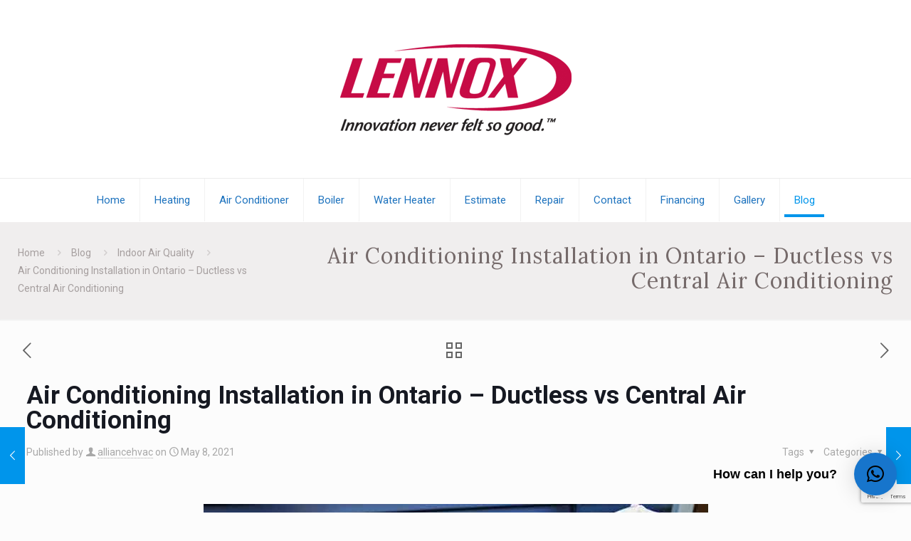

--- FILE ---
content_type: text/html; charset=utf-8
request_url: https://www.google.com/recaptcha/api2/anchor?ar=1&k=6LfJ0vYUAAAAACXfufivxPmSMMfTPzmVTK5_9r7L&co=aHR0cHM6Ly9hbGxpYW5jZWh2YWMuY2E6NDQz&hl=en&v=N67nZn4AqZkNcbeMu4prBgzg&size=invisible&anchor-ms=20000&execute-ms=30000&cb=qh4r145aa31z
body_size: 48616
content:
<!DOCTYPE HTML><html dir="ltr" lang="en"><head><meta http-equiv="Content-Type" content="text/html; charset=UTF-8">
<meta http-equiv="X-UA-Compatible" content="IE=edge">
<title>reCAPTCHA</title>
<style type="text/css">
/* cyrillic-ext */
@font-face {
  font-family: 'Roboto';
  font-style: normal;
  font-weight: 400;
  font-stretch: 100%;
  src: url(//fonts.gstatic.com/s/roboto/v48/KFO7CnqEu92Fr1ME7kSn66aGLdTylUAMa3GUBHMdazTgWw.woff2) format('woff2');
  unicode-range: U+0460-052F, U+1C80-1C8A, U+20B4, U+2DE0-2DFF, U+A640-A69F, U+FE2E-FE2F;
}
/* cyrillic */
@font-face {
  font-family: 'Roboto';
  font-style: normal;
  font-weight: 400;
  font-stretch: 100%;
  src: url(//fonts.gstatic.com/s/roboto/v48/KFO7CnqEu92Fr1ME7kSn66aGLdTylUAMa3iUBHMdazTgWw.woff2) format('woff2');
  unicode-range: U+0301, U+0400-045F, U+0490-0491, U+04B0-04B1, U+2116;
}
/* greek-ext */
@font-face {
  font-family: 'Roboto';
  font-style: normal;
  font-weight: 400;
  font-stretch: 100%;
  src: url(//fonts.gstatic.com/s/roboto/v48/KFO7CnqEu92Fr1ME7kSn66aGLdTylUAMa3CUBHMdazTgWw.woff2) format('woff2');
  unicode-range: U+1F00-1FFF;
}
/* greek */
@font-face {
  font-family: 'Roboto';
  font-style: normal;
  font-weight: 400;
  font-stretch: 100%;
  src: url(//fonts.gstatic.com/s/roboto/v48/KFO7CnqEu92Fr1ME7kSn66aGLdTylUAMa3-UBHMdazTgWw.woff2) format('woff2');
  unicode-range: U+0370-0377, U+037A-037F, U+0384-038A, U+038C, U+038E-03A1, U+03A3-03FF;
}
/* math */
@font-face {
  font-family: 'Roboto';
  font-style: normal;
  font-weight: 400;
  font-stretch: 100%;
  src: url(//fonts.gstatic.com/s/roboto/v48/KFO7CnqEu92Fr1ME7kSn66aGLdTylUAMawCUBHMdazTgWw.woff2) format('woff2');
  unicode-range: U+0302-0303, U+0305, U+0307-0308, U+0310, U+0312, U+0315, U+031A, U+0326-0327, U+032C, U+032F-0330, U+0332-0333, U+0338, U+033A, U+0346, U+034D, U+0391-03A1, U+03A3-03A9, U+03B1-03C9, U+03D1, U+03D5-03D6, U+03F0-03F1, U+03F4-03F5, U+2016-2017, U+2034-2038, U+203C, U+2040, U+2043, U+2047, U+2050, U+2057, U+205F, U+2070-2071, U+2074-208E, U+2090-209C, U+20D0-20DC, U+20E1, U+20E5-20EF, U+2100-2112, U+2114-2115, U+2117-2121, U+2123-214F, U+2190, U+2192, U+2194-21AE, U+21B0-21E5, U+21F1-21F2, U+21F4-2211, U+2213-2214, U+2216-22FF, U+2308-230B, U+2310, U+2319, U+231C-2321, U+2336-237A, U+237C, U+2395, U+239B-23B7, U+23D0, U+23DC-23E1, U+2474-2475, U+25AF, U+25B3, U+25B7, U+25BD, U+25C1, U+25CA, U+25CC, U+25FB, U+266D-266F, U+27C0-27FF, U+2900-2AFF, U+2B0E-2B11, U+2B30-2B4C, U+2BFE, U+3030, U+FF5B, U+FF5D, U+1D400-1D7FF, U+1EE00-1EEFF;
}
/* symbols */
@font-face {
  font-family: 'Roboto';
  font-style: normal;
  font-weight: 400;
  font-stretch: 100%;
  src: url(//fonts.gstatic.com/s/roboto/v48/KFO7CnqEu92Fr1ME7kSn66aGLdTylUAMaxKUBHMdazTgWw.woff2) format('woff2');
  unicode-range: U+0001-000C, U+000E-001F, U+007F-009F, U+20DD-20E0, U+20E2-20E4, U+2150-218F, U+2190, U+2192, U+2194-2199, U+21AF, U+21E6-21F0, U+21F3, U+2218-2219, U+2299, U+22C4-22C6, U+2300-243F, U+2440-244A, U+2460-24FF, U+25A0-27BF, U+2800-28FF, U+2921-2922, U+2981, U+29BF, U+29EB, U+2B00-2BFF, U+4DC0-4DFF, U+FFF9-FFFB, U+10140-1018E, U+10190-1019C, U+101A0, U+101D0-101FD, U+102E0-102FB, U+10E60-10E7E, U+1D2C0-1D2D3, U+1D2E0-1D37F, U+1F000-1F0FF, U+1F100-1F1AD, U+1F1E6-1F1FF, U+1F30D-1F30F, U+1F315, U+1F31C, U+1F31E, U+1F320-1F32C, U+1F336, U+1F378, U+1F37D, U+1F382, U+1F393-1F39F, U+1F3A7-1F3A8, U+1F3AC-1F3AF, U+1F3C2, U+1F3C4-1F3C6, U+1F3CA-1F3CE, U+1F3D4-1F3E0, U+1F3ED, U+1F3F1-1F3F3, U+1F3F5-1F3F7, U+1F408, U+1F415, U+1F41F, U+1F426, U+1F43F, U+1F441-1F442, U+1F444, U+1F446-1F449, U+1F44C-1F44E, U+1F453, U+1F46A, U+1F47D, U+1F4A3, U+1F4B0, U+1F4B3, U+1F4B9, U+1F4BB, U+1F4BF, U+1F4C8-1F4CB, U+1F4D6, U+1F4DA, U+1F4DF, U+1F4E3-1F4E6, U+1F4EA-1F4ED, U+1F4F7, U+1F4F9-1F4FB, U+1F4FD-1F4FE, U+1F503, U+1F507-1F50B, U+1F50D, U+1F512-1F513, U+1F53E-1F54A, U+1F54F-1F5FA, U+1F610, U+1F650-1F67F, U+1F687, U+1F68D, U+1F691, U+1F694, U+1F698, U+1F6AD, U+1F6B2, U+1F6B9-1F6BA, U+1F6BC, U+1F6C6-1F6CF, U+1F6D3-1F6D7, U+1F6E0-1F6EA, U+1F6F0-1F6F3, U+1F6F7-1F6FC, U+1F700-1F7FF, U+1F800-1F80B, U+1F810-1F847, U+1F850-1F859, U+1F860-1F887, U+1F890-1F8AD, U+1F8B0-1F8BB, U+1F8C0-1F8C1, U+1F900-1F90B, U+1F93B, U+1F946, U+1F984, U+1F996, U+1F9E9, U+1FA00-1FA6F, U+1FA70-1FA7C, U+1FA80-1FA89, U+1FA8F-1FAC6, U+1FACE-1FADC, U+1FADF-1FAE9, U+1FAF0-1FAF8, U+1FB00-1FBFF;
}
/* vietnamese */
@font-face {
  font-family: 'Roboto';
  font-style: normal;
  font-weight: 400;
  font-stretch: 100%;
  src: url(//fonts.gstatic.com/s/roboto/v48/KFO7CnqEu92Fr1ME7kSn66aGLdTylUAMa3OUBHMdazTgWw.woff2) format('woff2');
  unicode-range: U+0102-0103, U+0110-0111, U+0128-0129, U+0168-0169, U+01A0-01A1, U+01AF-01B0, U+0300-0301, U+0303-0304, U+0308-0309, U+0323, U+0329, U+1EA0-1EF9, U+20AB;
}
/* latin-ext */
@font-face {
  font-family: 'Roboto';
  font-style: normal;
  font-weight: 400;
  font-stretch: 100%;
  src: url(//fonts.gstatic.com/s/roboto/v48/KFO7CnqEu92Fr1ME7kSn66aGLdTylUAMa3KUBHMdazTgWw.woff2) format('woff2');
  unicode-range: U+0100-02BA, U+02BD-02C5, U+02C7-02CC, U+02CE-02D7, U+02DD-02FF, U+0304, U+0308, U+0329, U+1D00-1DBF, U+1E00-1E9F, U+1EF2-1EFF, U+2020, U+20A0-20AB, U+20AD-20C0, U+2113, U+2C60-2C7F, U+A720-A7FF;
}
/* latin */
@font-face {
  font-family: 'Roboto';
  font-style: normal;
  font-weight: 400;
  font-stretch: 100%;
  src: url(//fonts.gstatic.com/s/roboto/v48/KFO7CnqEu92Fr1ME7kSn66aGLdTylUAMa3yUBHMdazQ.woff2) format('woff2');
  unicode-range: U+0000-00FF, U+0131, U+0152-0153, U+02BB-02BC, U+02C6, U+02DA, U+02DC, U+0304, U+0308, U+0329, U+2000-206F, U+20AC, U+2122, U+2191, U+2193, U+2212, U+2215, U+FEFF, U+FFFD;
}
/* cyrillic-ext */
@font-face {
  font-family: 'Roboto';
  font-style: normal;
  font-weight: 500;
  font-stretch: 100%;
  src: url(//fonts.gstatic.com/s/roboto/v48/KFO7CnqEu92Fr1ME7kSn66aGLdTylUAMa3GUBHMdazTgWw.woff2) format('woff2');
  unicode-range: U+0460-052F, U+1C80-1C8A, U+20B4, U+2DE0-2DFF, U+A640-A69F, U+FE2E-FE2F;
}
/* cyrillic */
@font-face {
  font-family: 'Roboto';
  font-style: normal;
  font-weight: 500;
  font-stretch: 100%;
  src: url(//fonts.gstatic.com/s/roboto/v48/KFO7CnqEu92Fr1ME7kSn66aGLdTylUAMa3iUBHMdazTgWw.woff2) format('woff2');
  unicode-range: U+0301, U+0400-045F, U+0490-0491, U+04B0-04B1, U+2116;
}
/* greek-ext */
@font-face {
  font-family: 'Roboto';
  font-style: normal;
  font-weight: 500;
  font-stretch: 100%;
  src: url(//fonts.gstatic.com/s/roboto/v48/KFO7CnqEu92Fr1ME7kSn66aGLdTylUAMa3CUBHMdazTgWw.woff2) format('woff2');
  unicode-range: U+1F00-1FFF;
}
/* greek */
@font-face {
  font-family: 'Roboto';
  font-style: normal;
  font-weight: 500;
  font-stretch: 100%;
  src: url(//fonts.gstatic.com/s/roboto/v48/KFO7CnqEu92Fr1ME7kSn66aGLdTylUAMa3-UBHMdazTgWw.woff2) format('woff2');
  unicode-range: U+0370-0377, U+037A-037F, U+0384-038A, U+038C, U+038E-03A1, U+03A3-03FF;
}
/* math */
@font-face {
  font-family: 'Roboto';
  font-style: normal;
  font-weight: 500;
  font-stretch: 100%;
  src: url(//fonts.gstatic.com/s/roboto/v48/KFO7CnqEu92Fr1ME7kSn66aGLdTylUAMawCUBHMdazTgWw.woff2) format('woff2');
  unicode-range: U+0302-0303, U+0305, U+0307-0308, U+0310, U+0312, U+0315, U+031A, U+0326-0327, U+032C, U+032F-0330, U+0332-0333, U+0338, U+033A, U+0346, U+034D, U+0391-03A1, U+03A3-03A9, U+03B1-03C9, U+03D1, U+03D5-03D6, U+03F0-03F1, U+03F4-03F5, U+2016-2017, U+2034-2038, U+203C, U+2040, U+2043, U+2047, U+2050, U+2057, U+205F, U+2070-2071, U+2074-208E, U+2090-209C, U+20D0-20DC, U+20E1, U+20E5-20EF, U+2100-2112, U+2114-2115, U+2117-2121, U+2123-214F, U+2190, U+2192, U+2194-21AE, U+21B0-21E5, U+21F1-21F2, U+21F4-2211, U+2213-2214, U+2216-22FF, U+2308-230B, U+2310, U+2319, U+231C-2321, U+2336-237A, U+237C, U+2395, U+239B-23B7, U+23D0, U+23DC-23E1, U+2474-2475, U+25AF, U+25B3, U+25B7, U+25BD, U+25C1, U+25CA, U+25CC, U+25FB, U+266D-266F, U+27C0-27FF, U+2900-2AFF, U+2B0E-2B11, U+2B30-2B4C, U+2BFE, U+3030, U+FF5B, U+FF5D, U+1D400-1D7FF, U+1EE00-1EEFF;
}
/* symbols */
@font-face {
  font-family: 'Roboto';
  font-style: normal;
  font-weight: 500;
  font-stretch: 100%;
  src: url(//fonts.gstatic.com/s/roboto/v48/KFO7CnqEu92Fr1ME7kSn66aGLdTylUAMaxKUBHMdazTgWw.woff2) format('woff2');
  unicode-range: U+0001-000C, U+000E-001F, U+007F-009F, U+20DD-20E0, U+20E2-20E4, U+2150-218F, U+2190, U+2192, U+2194-2199, U+21AF, U+21E6-21F0, U+21F3, U+2218-2219, U+2299, U+22C4-22C6, U+2300-243F, U+2440-244A, U+2460-24FF, U+25A0-27BF, U+2800-28FF, U+2921-2922, U+2981, U+29BF, U+29EB, U+2B00-2BFF, U+4DC0-4DFF, U+FFF9-FFFB, U+10140-1018E, U+10190-1019C, U+101A0, U+101D0-101FD, U+102E0-102FB, U+10E60-10E7E, U+1D2C0-1D2D3, U+1D2E0-1D37F, U+1F000-1F0FF, U+1F100-1F1AD, U+1F1E6-1F1FF, U+1F30D-1F30F, U+1F315, U+1F31C, U+1F31E, U+1F320-1F32C, U+1F336, U+1F378, U+1F37D, U+1F382, U+1F393-1F39F, U+1F3A7-1F3A8, U+1F3AC-1F3AF, U+1F3C2, U+1F3C4-1F3C6, U+1F3CA-1F3CE, U+1F3D4-1F3E0, U+1F3ED, U+1F3F1-1F3F3, U+1F3F5-1F3F7, U+1F408, U+1F415, U+1F41F, U+1F426, U+1F43F, U+1F441-1F442, U+1F444, U+1F446-1F449, U+1F44C-1F44E, U+1F453, U+1F46A, U+1F47D, U+1F4A3, U+1F4B0, U+1F4B3, U+1F4B9, U+1F4BB, U+1F4BF, U+1F4C8-1F4CB, U+1F4D6, U+1F4DA, U+1F4DF, U+1F4E3-1F4E6, U+1F4EA-1F4ED, U+1F4F7, U+1F4F9-1F4FB, U+1F4FD-1F4FE, U+1F503, U+1F507-1F50B, U+1F50D, U+1F512-1F513, U+1F53E-1F54A, U+1F54F-1F5FA, U+1F610, U+1F650-1F67F, U+1F687, U+1F68D, U+1F691, U+1F694, U+1F698, U+1F6AD, U+1F6B2, U+1F6B9-1F6BA, U+1F6BC, U+1F6C6-1F6CF, U+1F6D3-1F6D7, U+1F6E0-1F6EA, U+1F6F0-1F6F3, U+1F6F7-1F6FC, U+1F700-1F7FF, U+1F800-1F80B, U+1F810-1F847, U+1F850-1F859, U+1F860-1F887, U+1F890-1F8AD, U+1F8B0-1F8BB, U+1F8C0-1F8C1, U+1F900-1F90B, U+1F93B, U+1F946, U+1F984, U+1F996, U+1F9E9, U+1FA00-1FA6F, U+1FA70-1FA7C, U+1FA80-1FA89, U+1FA8F-1FAC6, U+1FACE-1FADC, U+1FADF-1FAE9, U+1FAF0-1FAF8, U+1FB00-1FBFF;
}
/* vietnamese */
@font-face {
  font-family: 'Roboto';
  font-style: normal;
  font-weight: 500;
  font-stretch: 100%;
  src: url(//fonts.gstatic.com/s/roboto/v48/KFO7CnqEu92Fr1ME7kSn66aGLdTylUAMa3OUBHMdazTgWw.woff2) format('woff2');
  unicode-range: U+0102-0103, U+0110-0111, U+0128-0129, U+0168-0169, U+01A0-01A1, U+01AF-01B0, U+0300-0301, U+0303-0304, U+0308-0309, U+0323, U+0329, U+1EA0-1EF9, U+20AB;
}
/* latin-ext */
@font-face {
  font-family: 'Roboto';
  font-style: normal;
  font-weight: 500;
  font-stretch: 100%;
  src: url(//fonts.gstatic.com/s/roboto/v48/KFO7CnqEu92Fr1ME7kSn66aGLdTylUAMa3KUBHMdazTgWw.woff2) format('woff2');
  unicode-range: U+0100-02BA, U+02BD-02C5, U+02C7-02CC, U+02CE-02D7, U+02DD-02FF, U+0304, U+0308, U+0329, U+1D00-1DBF, U+1E00-1E9F, U+1EF2-1EFF, U+2020, U+20A0-20AB, U+20AD-20C0, U+2113, U+2C60-2C7F, U+A720-A7FF;
}
/* latin */
@font-face {
  font-family: 'Roboto';
  font-style: normal;
  font-weight: 500;
  font-stretch: 100%;
  src: url(//fonts.gstatic.com/s/roboto/v48/KFO7CnqEu92Fr1ME7kSn66aGLdTylUAMa3yUBHMdazQ.woff2) format('woff2');
  unicode-range: U+0000-00FF, U+0131, U+0152-0153, U+02BB-02BC, U+02C6, U+02DA, U+02DC, U+0304, U+0308, U+0329, U+2000-206F, U+20AC, U+2122, U+2191, U+2193, U+2212, U+2215, U+FEFF, U+FFFD;
}
/* cyrillic-ext */
@font-face {
  font-family: 'Roboto';
  font-style: normal;
  font-weight: 900;
  font-stretch: 100%;
  src: url(//fonts.gstatic.com/s/roboto/v48/KFO7CnqEu92Fr1ME7kSn66aGLdTylUAMa3GUBHMdazTgWw.woff2) format('woff2');
  unicode-range: U+0460-052F, U+1C80-1C8A, U+20B4, U+2DE0-2DFF, U+A640-A69F, U+FE2E-FE2F;
}
/* cyrillic */
@font-face {
  font-family: 'Roboto';
  font-style: normal;
  font-weight: 900;
  font-stretch: 100%;
  src: url(//fonts.gstatic.com/s/roboto/v48/KFO7CnqEu92Fr1ME7kSn66aGLdTylUAMa3iUBHMdazTgWw.woff2) format('woff2');
  unicode-range: U+0301, U+0400-045F, U+0490-0491, U+04B0-04B1, U+2116;
}
/* greek-ext */
@font-face {
  font-family: 'Roboto';
  font-style: normal;
  font-weight: 900;
  font-stretch: 100%;
  src: url(//fonts.gstatic.com/s/roboto/v48/KFO7CnqEu92Fr1ME7kSn66aGLdTylUAMa3CUBHMdazTgWw.woff2) format('woff2');
  unicode-range: U+1F00-1FFF;
}
/* greek */
@font-face {
  font-family: 'Roboto';
  font-style: normal;
  font-weight: 900;
  font-stretch: 100%;
  src: url(//fonts.gstatic.com/s/roboto/v48/KFO7CnqEu92Fr1ME7kSn66aGLdTylUAMa3-UBHMdazTgWw.woff2) format('woff2');
  unicode-range: U+0370-0377, U+037A-037F, U+0384-038A, U+038C, U+038E-03A1, U+03A3-03FF;
}
/* math */
@font-face {
  font-family: 'Roboto';
  font-style: normal;
  font-weight: 900;
  font-stretch: 100%;
  src: url(//fonts.gstatic.com/s/roboto/v48/KFO7CnqEu92Fr1ME7kSn66aGLdTylUAMawCUBHMdazTgWw.woff2) format('woff2');
  unicode-range: U+0302-0303, U+0305, U+0307-0308, U+0310, U+0312, U+0315, U+031A, U+0326-0327, U+032C, U+032F-0330, U+0332-0333, U+0338, U+033A, U+0346, U+034D, U+0391-03A1, U+03A3-03A9, U+03B1-03C9, U+03D1, U+03D5-03D6, U+03F0-03F1, U+03F4-03F5, U+2016-2017, U+2034-2038, U+203C, U+2040, U+2043, U+2047, U+2050, U+2057, U+205F, U+2070-2071, U+2074-208E, U+2090-209C, U+20D0-20DC, U+20E1, U+20E5-20EF, U+2100-2112, U+2114-2115, U+2117-2121, U+2123-214F, U+2190, U+2192, U+2194-21AE, U+21B0-21E5, U+21F1-21F2, U+21F4-2211, U+2213-2214, U+2216-22FF, U+2308-230B, U+2310, U+2319, U+231C-2321, U+2336-237A, U+237C, U+2395, U+239B-23B7, U+23D0, U+23DC-23E1, U+2474-2475, U+25AF, U+25B3, U+25B7, U+25BD, U+25C1, U+25CA, U+25CC, U+25FB, U+266D-266F, U+27C0-27FF, U+2900-2AFF, U+2B0E-2B11, U+2B30-2B4C, U+2BFE, U+3030, U+FF5B, U+FF5D, U+1D400-1D7FF, U+1EE00-1EEFF;
}
/* symbols */
@font-face {
  font-family: 'Roboto';
  font-style: normal;
  font-weight: 900;
  font-stretch: 100%;
  src: url(//fonts.gstatic.com/s/roboto/v48/KFO7CnqEu92Fr1ME7kSn66aGLdTylUAMaxKUBHMdazTgWw.woff2) format('woff2');
  unicode-range: U+0001-000C, U+000E-001F, U+007F-009F, U+20DD-20E0, U+20E2-20E4, U+2150-218F, U+2190, U+2192, U+2194-2199, U+21AF, U+21E6-21F0, U+21F3, U+2218-2219, U+2299, U+22C4-22C6, U+2300-243F, U+2440-244A, U+2460-24FF, U+25A0-27BF, U+2800-28FF, U+2921-2922, U+2981, U+29BF, U+29EB, U+2B00-2BFF, U+4DC0-4DFF, U+FFF9-FFFB, U+10140-1018E, U+10190-1019C, U+101A0, U+101D0-101FD, U+102E0-102FB, U+10E60-10E7E, U+1D2C0-1D2D3, U+1D2E0-1D37F, U+1F000-1F0FF, U+1F100-1F1AD, U+1F1E6-1F1FF, U+1F30D-1F30F, U+1F315, U+1F31C, U+1F31E, U+1F320-1F32C, U+1F336, U+1F378, U+1F37D, U+1F382, U+1F393-1F39F, U+1F3A7-1F3A8, U+1F3AC-1F3AF, U+1F3C2, U+1F3C4-1F3C6, U+1F3CA-1F3CE, U+1F3D4-1F3E0, U+1F3ED, U+1F3F1-1F3F3, U+1F3F5-1F3F7, U+1F408, U+1F415, U+1F41F, U+1F426, U+1F43F, U+1F441-1F442, U+1F444, U+1F446-1F449, U+1F44C-1F44E, U+1F453, U+1F46A, U+1F47D, U+1F4A3, U+1F4B0, U+1F4B3, U+1F4B9, U+1F4BB, U+1F4BF, U+1F4C8-1F4CB, U+1F4D6, U+1F4DA, U+1F4DF, U+1F4E3-1F4E6, U+1F4EA-1F4ED, U+1F4F7, U+1F4F9-1F4FB, U+1F4FD-1F4FE, U+1F503, U+1F507-1F50B, U+1F50D, U+1F512-1F513, U+1F53E-1F54A, U+1F54F-1F5FA, U+1F610, U+1F650-1F67F, U+1F687, U+1F68D, U+1F691, U+1F694, U+1F698, U+1F6AD, U+1F6B2, U+1F6B9-1F6BA, U+1F6BC, U+1F6C6-1F6CF, U+1F6D3-1F6D7, U+1F6E0-1F6EA, U+1F6F0-1F6F3, U+1F6F7-1F6FC, U+1F700-1F7FF, U+1F800-1F80B, U+1F810-1F847, U+1F850-1F859, U+1F860-1F887, U+1F890-1F8AD, U+1F8B0-1F8BB, U+1F8C0-1F8C1, U+1F900-1F90B, U+1F93B, U+1F946, U+1F984, U+1F996, U+1F9E9, U+1FA00-1FA6F, U+1FA70-1FA7C, U+1FA80-1FA89, U+1FA8F-1FAC6, U+1FACE-1FADC, U+1FADF-1FAE9, U+1FAF0-1FAF8, U+1FB00-1FBFF;
}
/* vietnamese */
@font-face {
  font-family: 'Roboto';
  font-style: normal;
  font-weight: 900;
  font-stretch: 100%;
  src: url(//fonts.gstatic.com/s/roboto/v48/KFO7CnqEu92Fr1ME7kSn66aGLdTylUAMa3OUBHMdazTgWw.woff2) format('woff2');
  unicode-range: U+0102-0103, U+0110-0111, U+0128-0129, U+0168-0169, U+01A0-01A1, U+01AF-01B0, U+0300-0301, U+0303-0304, U+0308-0309, U+0323, U+0329, U+1EA0-1EF9, U+20AB;
}
/* latin-ext */
@font-face {
  font-family: 'Roboto';
  font-style: normal;
  font-weight: 900;
  font-stretch: 100%;
  src: url(//fonts.gstatic.com/s/roboto/v48/KFO7CnqEu92Fr1ME7kSn66aGLdTylUAMa3KUBHMdazTgWw.woff2) format('woff2');
  unicode-range: U+0100-02BA, U+02BD-02C5, U+02C7-02CC, U+02CE-02D7, U+02DD-02FF, U+0304, U+0308, U+0329, U+1D00-1DBF, U+1E00-1E9F, U+1EF2-1EFF, U+2020, U+20A0-20AB, U+20AD-20C0, U+2113, U+2C60-2C7F, U+A720-A7FF;
}
/* latin */
@font-face {
  font-family: 'Roboto';
  font-style: normal;
  font-weight: 900;
  font-stretch: 100%;
  src: url(//fonts.gstatic.com/s/roboto/v48/KFO7CnqEu92Fr1ME7kSn66aGLdTylUAMa3yUBHMdazQ.woff2) format('woff2');
  unicode-range: U+0000-00FF, U+0131, U+0152-0153, U+02BB-02BC, U+02C6, U+02DA, U+02DC, U+0304, U+0308, U+0329, U+2000-206F, U+20AC, U+2122, U+2191, U+2193, U+2212, U+2215, U+FEFF, U+FFFD;
}

</style>
<link rel="stylesheet" type="text/css" href="https://www.gstatic.com/recaptcha/releases/N67nZn4AqZkNcbeMu4prBgzg/styles__ltr.css">
<script nonce="cAl-03WmXdXxR5iW3tA_6A" type="text/javascript">window['__recaptcha_api'] = 'https://www.google.com/recaptcha/api2/';</script>
<script type="text/javascript" src="https://www.gstatic.com/recaptcha/releases/N67nZn4AqZkNcbeMu4prBgzg/recaptcha__en.js" nonce="cAl-03WmXdXxR5iW3tA_6A">
      
    </script></head>
<body><div id="rc-anchor-alert" class="rc-anchor-alert"></div>
<input type="hidden" id="recaptcha-token" value="[base64]">
<script type="text/javascript" nonce="cAl-03WmXdXxR5iW3tA_6A">
      recaptcha.anchor.Main.init("[\x22ainput\x22,[\x22bgdata\x22,\x22\x22,\[base64]/[base64]/[base64]/[base64]/[base64]/UltsKytdPUU6KEU8MjA0OD9SW2wrK109RT4+NnwxOTI6KChFJjY0NTEyKT09NTUyOTYmJk0rMTxjLmxlbmd0aCYmKGMuY2hhckNvZGVBdChNKzEpJjY0NTEyKT09NTYzMjA/[base64]/[base64]/[base64]/[base64]/[base64]/[base64]/[base64]\x22,\[base64]\x22,\[base64]/ClMKqSgXDjB7CsRPCscKoIsOlwooKwq/DtgJUMiorw5FLwo0KdMKkWFnDsxReUXPDvMKSwoR+UMKTQsKnwpA7ZMOkw71gBWITwqTDl8KcNFLDmMOewovDpMKcTyVfw7h/[base64]/CjGF9wrzDtzsvEEHCqgUNw4AVw6PDkA9twoczKgHCs8KjwpjCtH7DnMOfwroLZ8KjYMK9Qw0rwqzDtzPCpcKJeSBGaSErah7CgxgoeWg/[base64]/wo5GL8OjFF5iw5HDrcKgw748w7LDhGHDrsOPGQo1aw4Nw5oOdsKnw6rDpy8nw7DChyIUdgzDtMOhw6TCrsOhwpgewonDqjdfwr/[base64]/JgXDscO1w59UwoAvOcKpw5hoacOuXh5JdMO+wrPDjh1Nw5nCp0rDhkPCv0/[base64]/[base64]/Cj8OOwp0hw5sXXF0GwqXCtnc3w47DlcOZw5/Dk3pxwp3DkmIiB0Faw6FzGsKVwrLCt07DlVrDgcK/w64Bwp93ZsOnw6PCvgcbw6JFBlgWwo9iJhUab3B4w51KC8KfDMKhKXBbcMKvNTjCiGXDkzTDvsKgw7bCp8Khwoc9woE0dMKoYcOuNnc+wrhzw74RHhDDr8OFFVlzwqLDpU3CsSTCoWDCqAzCosOqwpxdwoV1wqFKKEbCgl7Dqw/Cp8OjVC0xZcOUdEMEYGrDk0YcPgDChlpBK8ONwq84LAE9TRvDl8KdMWhywozDuiDDosKaw4oVMG/Dh8O+KVPDkBwgeMKxYE4Qw6vDuGfDgMKyw6Rpw4w4C8OcXlLCncKZwoNAf1PDr8KZQDHDpsKqQcORwqjCiD83wq/Ci2J5w4AHO8OLA2LCtUDDnxXCh8KxGMO5wpsdfcOcGsOJJMOYAcK/bHHClABydMKMc8KgeS8mwqDDuMOewrkhO8OkVE7DssO/w7fCjXcXSsOawoFowqQ4w6TChXU+O8KTwpVCNcOIwotYcG9Cw5fDm8KsKMK5wqbDu8KhDcKzMTvDkcO1wrRCwrbDrcKMwpjDm8KDHcOTMA0Xw4w3TMKqWMO7Ris/woMPHw3DkUo8CHkOw7PCsMKRwrZVwrXDk8OQehTChjPCisKwO8OLw5vCmmbCgcONAsOtM8Oyf15Rw4wYFcK+IMOfFcKxw5zDmwPDicK3w7MeCMOFEETDtmJUwoASVcOuaSVFccOjwqpeSUXCgnPCkVPCmgrCh0hOwq8sw6DDpBnCrAIxwqxuw7XCmhXDl8OVf3PCom/Cv8O3wrrDmsKQMWnDoMO5w7xyw5jDgcO6w5/DpD8XajMPwohVw60tUFDCihVQw7PDtMOvTC0DAMOBwqDCj3cvw75aYsO2w5A4X2vCmlnDrcOiasORe2AGKMKJwohvwqrDnwh0JlU3IH1FwoTDpgQ4w7o/wqVdOmLDksOmwp/CtCQkYsK8O8Khwq86GVVZwrw1RsKPdcKoZHMTGhDDqMK1wonCrMKHYMOmw4XCpBAPwofDj8KFQMKXwrFuwpjDgQM7wobCsMO+S8OVIMKMwq7CksKRAcOgwp4aw73CrcKjWTIVwprDijxqwpl/bHNfwozCr3bCkG/Di8OuUTjCssO3cH5JdxMvwqoLFR4OasO6XUpyHlI4Mg9nO8OAY8OaJ8K5GsKIwpMeHsKVA8OueE/Dl8OvJgTCnC3DrMORbcKpc2pNCcKATRPCrMOuUsOnw4Uqa8K+bHjCmSEHfcOaw63DqHXCi8O/ESIKXTXCnD1Xw5g6fcKvw4rCojd3w4EVwrjDjAvCp1fCpmXDmcKFwoBbAMKlHcOjwr1bwrTDmjnDlsK8w5rCpMOcKcKWfsO+YCs3wpbDqT3Dm0/CkABYw58Ew5bClcOQwqxvTsKbAsOww7vCuMO1cMOww6PDn2vCiXnDvA/CnU1bw6dxQcKpw5hjd3ckw6XDpkN6Vh7DnCLCgsOUb2VXw5HCtDnDs2kww6d3wqLCv8O/w6NKUcK6EsKfecO9w4R0wqTCkzcBJsK2RcKywojCkMK4wpTCu8KAeMKRwpHCmsORw57DscOow6kcwoh2awouG8KFwoHDgMK3PkxfNHInw4QvNDvCsMKJFsOfwoHCjsODwrbCocO5AcOaXFPDgcKlRcOrWSnCssOPwqxSwr/Dp8O/[base64]/wpbCpsKNw5nDthHCmzk0NQNVZcKKESTDnigawrDCr8KfKMKcwqpOHMOSw7TCn8KWw5cHw7/DtcKww7fDu8KwE8KSORPDnMKbw57DqmDDqQjDpcOowqfDtgcOwr1tw7Yawo7DscO/ICZMalzDr8K+Oz7CucKfw5bDnUEXw7rDl1jDgMKLwq7CvGrCu2ouOGEAwrHDhXnCo2t6X8Oywr0HEmPDlx4wFcKNw63CixZnwr/[base64]/[base64]/acOGfjHCs3HCnSLDgXvCusKCKsKtN8ODJFvDtSLDhAbDk8KEwrfClMKBwrowC8O5w65rHS3DjA7CtEvCgkjDqyEoVX/DgcOBw5fDpsOJw4DDh2JpTiPCpXVGe8Kvw5XChMKrwqXCggnDjhcDT3sLK1ZmUUjChGDCicKAwoLCpMKNJMO5wpLDq8O4UUPDkDHDuivDj8KLIsOFwqHCucKnw4jDvcKvXA1OwqddwqLDnldxwo/[base64]/[base64]/G8Ktw5xCUlbDl0ZEwpvDqCHDv09acEvDn8OJHMKiYMKiw6BBwoJYbcKHL0x4w53Dh8O4w6DDscKAH1QMOMOLVsKBw57Dj8OGD8K9HcKtw59NJMOYMcKOAcOOY8KTesOowq7CiDRQwoJ+dcKLUXk0PcKDw5/DsgTCtTZ4w7XCgSfCocKzw4XCkjTCt8OVwqLDpMKdTsOmOArCi8OjNsKqKSZuXkV9Ti/Djkdlw7rDokfCuTjDg8O2EcOHLFMkMT3DiMKUw4R8HTbCjsOrwojCnMKkw4V/bMK2wp0XXsKgLMOHQ8O1w6DDlcKrLHXCkyJSDHYewpggSMOCWz8DXMODwo3Dk8O1wrJhGMOvw5fDlncCwpPDvMOmw6DDvcO0w6p8wrjDimfDsUrDpsKNwqTClMK7wqfCh8OKw5PCjcKhGD0/[base64]/a8OgwoDCusKOEsOZb8OZK2DDucO5w7cnw5RAw79PT8Orwoxrw7PCj8OBScKjFBnCjMKwwrzCmMKdfcOGWsOowpo+w4Erbh5qwprCkMOpw4PCqHPDnMK8wqFgw5rCrXbCjjgsOcOhwqHCiyd3ATDChRg7RcKzBsKgWsOHTF/Dkit8wpfCn8OXElDCgWo0cMOweMKewqEfVGLDvhEXworCgDpqwqbDjRA7YsK+VcOSDX7CssOvwp/DqT3ChngpAMKvw7jDnsOpLzHCi8KXKcKBw64hJFfDk243w4jDslsyw6BRw7NWwq/Cv8KTwqfCky5jwojCqhxRR8KoIw4ae8OUL3BIwrA0w4c+EBXDl2DCiMOgw4dow7bDkcOLw4FUw6s1w5xHwrnDs8O4SsOhFC1PFwbCq8K2wpkTwo3DqsK7wqgjTzdxeFESw4pvS8OZw60qVsOAcRNxw5vCvsOqw6DCvXx/wrtQwpfDlDPCrxhpJcO5w5vDusKJw69BPCXCrw3DqMKawoYywr81w7BnwoIBwpJpVgnCuTlfcioDHcKUWCTDpMOpJBfChGwUPn9iw5g2wrzCvC8fwrkEACbCtit3w7DCmStyw7PDiE/DgQojLsOxwr7Do0Ywwp7DklUew49VJ8OAQ8K0UsOHDMK6DMOMFj5rwqBDwrnDjFp6KDhDwpjDrcOuay1NwqPCuGEPwppqw4LCiCHDoBPChCjCmsOwSsKkwqB+wqI5wqseB8OZw7bCiggxMcKAeFjCkFPDrsOHLDrDhj4caUxGGcKBExsawq4Twr/DrlFew4XDucKkw6PChC0eNcKDwpbCkMOxwoxFwqorBGV0Ty7CrCHDlw3DozjCmMOCB8KEwr/CojDDqWIowo4uD8KGakvCvMOawqHCo8OUHcOAQEErw6pnw50Iwr5iwrVcEsKLBRtkLQ54P8ObNH3CiMOBw4wYw6TDlgZOwpt1wrcmw4BjcGEcIWsHcsOlYFLDo3HDvcOEBmxfwq3CisOewpQBw6vDt0cIEjk7w6XDjMKqFMOJbcKowqw/ZXfCiCvDg2dpwrpYIMKow6vCrcODBcKSGVjDhcKBV8KXGcKeFXzCiMOww7/[base64]/PsKowpYEwpx1w657MxsFQcKVw5sKD3ZFwol4w6DDmS1uXsOtUysmAi3CvWXDqhhZwpllwpHDrcOVIcKaalZiesOAGsOMwqcewp16QQbDjiAiJ8KXQj3DmhLDosK0wq8bSMOuE8OlwoEVwol8wrTCvwd/[base64]/wrvDnMOAwqFIwp7Dt8KvQsOTYcOCJ2bCsV3Dij7CsWYjw5fDvMOIw5Vcwq7CrcKCc8O+wqRxwpjCoMO5w7XCg8KPwqDDvAnCoBDChyRmEMKqJMOiWDNdwrBUw55BwqLDnsObGT3Dq1RjDcKcGx7ClEQNAcOOwqrCgcO/wofDjMOdEh/DlsK+w5U2w6/[base64]/wp07w5dNIAnDn8KIB8Ogw7kTbMOOQ2fCqcOgworCjwgCw4hBRMKLwpJkcsKWR0tCw4YEwofCl8OXwrFLwqwJwpohVHHDocKUwqXCu8OVwqcnAMOCw77DlW4FwqnDvsOOwobCg1AyJcK2wpUQKABRT8Oyw6rDksOMwpBxUSBUw5gAwo/CvzvCg1tcfsOyw4vCkVfCisKZScOpZsOVwqEWwqh9N2Ydw7jCok3Cq8OCHsO5w7Niw79jF8KIwoxZwqDDmAh3KxQqf2oCw68lY8KWw69Uw7HCpMOaw7cVw4bDln7CkcKmwqHDqz/DsAkMw682DlHDt2Rsw5DDqQnCoBLCssOcwqjCjsK6NsK2wppFwqAef1Z1YlcZw4dfw5XCiV/[base64]/[base64]/CgsKkw5l1MMOzwqHCgcOcUMOURn7Ds8OPw4ACw5jCq8OOw4/DnGHDgUgpw6VWwoY5w5DDmMKHwoPDlMKaasKLOMKrw75vwrrDvsKbwo5Rw6HDvRxAI8K7BsOKd0zCgcK4E0zCucOhw4cmw7BYw5RyBcKVa8Kdw78iwojCqn3DkcKBwq3CpMOTEQ42w4QkdsKhWsOMbcKiScK5anzCjDUjwp/[base64]/[base64]/CsnPDhT0Mw7HCgBdzC8Kmw4Q/ThHChcO9wpXDtMKTw6XDrsO3CMO7ScKgCsOUV8OCwqh6acKsexcBwrDDkHzDgMKXR8OOw6keYsOnZ8OBw7FWw5k+wovCn8K/RiTDqRrCqwIUwoTCklDClsOVdcOfw7E3QMKxLXJmw5ALTMOKEzIyRlhCwrTCscK8w6/DvF8pRcK+wrZWbw7DsEVOe8OAc8KTwppBwqNhw6BiwqbCs8KzKcO2d8Kdwo/DuFvDuFk0wpvChMKgD8OlF8K9DsK4bsOKM8KHfcOZJnFxZcO/[base64]/SUY1w7N4w51FXk0Uw6HDrhLCrMKPEGbCtBXCp1/CgcKBO3ApUVhNwovCg8OXFcKiw5vCssKeL8OvU8O1WQDCn8OIMFbDpsOMZgFzw71EVXEVw6hDwp4Yf8OTwpMmwpXCksOYw4NmIGfCikV1SXDDv3jDp8K4w4LDu8OuDMO9wrjDhUdSw7pvS8Kbw4RWZVfCgMKxYMK/wrkdwot5YVI6YMOhw6LDjsOBNMKqJMOWw5rCmxo3w4nCjcK6O8KIGBbDnHYXwrbDvcKxwpPDlMKuwr1xD8O1w6cAPsKiSnsdwrrDtBYuQUMmExPDvWDDrTZReAbCkMO7w4Bod8OpFxBPw7xcZcO7wqNaw7bCgCBceMKqwpFhXsOmwrw7T0tBw6oswpgiworDncKGw5/[base64]/DpQ7Do37DtsOqWcO6wo7CjsO7w7p2ZmHCjcOyM8KowqrCpcOuYMKDQCtSf3LDmsObKsObVHsXw7Rxw5HDqic0w5fDqMK/wrI/[base64]/CiTEbBmDCnMO0ATjCnlfCgsO/w6nCvUsfRjVow7nCsXvCnh1lGH1Dw7fDkz9aURhFGMKQbcOQWR7DkcKeY8O6w6wpQ3FiwrLCrsOrCsKTPwksMsO0w7XCvDbCv20dwrjCn8Owwq/CtsOpw6jCrsK6woUCw7vCkcK9CcK4wpPCmydYwrUpeSrCoMKIw5nDlcKDHsOib0zCv8OcewLDtGbCvsKHw6oLCcODw7bDumTDhMK2cx0ASMK2NcOPw6nDn8K/wrkKwpbDqXVew6jDtcKQwrZmGMOSdcKdaVrCmcOzAMK9wrwMMBx6QcKCw7R+wpBEFcKSAsKuw4DCjSvCmsOwBcO0bS7CssOkS8OjL8OEwpQNwojCrMKBBA06RcKZb0BcwpBrw459cRAvX8OvUx9mesKnGSTCp2nCt8KIwqlLw7/CsMOYw63CkMKUJXY1w7AbTMKTWWDDnsKNwoYtdj95w5rCoQPDonU5a8KEw65KwpliUMK4b8O/[base64]/wqhww6fCtmbCmcO4wq05w6RxwrvCpGJ8F8KMN1sfwpldw7IlwqHCrC4qdsKcw7tow6nDmcO7w4DCiCwrU2bDh8Kaw54Dw67CizdeWcO9XcK6w5tdw5AZYQrDh8OCwqjDoSV0w5/Ch0oSw6jDjlUhwqjDgU9Qwp9hBxPCvV/[base64]/DtHHDmcKSw4fCpMOowpXDnCRaCAZ9wokde2/[base64]/DgnFbwovChAkvw7fClWZSdFtWOcOrw50bQcKvDcOuMcOBJsOSSj92wpBMMj/[base64]/Diw7CmU5iw5QtV8OIIRRcwohIEwHDnMKFw55Jwq8EfVbDiC8TU8KYwpBkAsOzJRHCrcKlwo/Djz/DnMOYwrtQw5JGZcOKXcK6w7HDs8KwRBzCo8OXw5TCq8OxODzCswrDuSpHwo8/wqrCn8KgakrDtBbCucOwdAbCh8OQw5UHLsOjw5B7w4ILECIhTsKbIGTCvcOdw6h/w7/CncKlw6QjOR/DsGPCvzdww6Bnwq0eMFocw5xeYQHDnhZSw7fDjMKJcBVXwpNiw4Iowp/DgSfChjrCksOww4LDlsKACQVeZ8KfwrLDmg7DkT4dO8O4QMOsw4soXsOhw53Cs8Kiwr3DlsOBOxZSRyPDlx3CkMOowrnCrSkow4bCgsOmPmjDhMK7RsOzHcO9wrzDjxfCmgxPSk7CikcUw4jCnAYlWcOwCMKrVF3Ckh3Cr21JQcO9IsOKwqvCsl4sw5TCgcKyw4hxBj/Cmnh2TWHDsyprw5HDm17CjDnCqhdIw5t2wqLCoDwNHEcZb8OxF0YWQ8OYwrQMwr8yw6kIwoMFdg3DtBxwLsO7c8KTw4PCo8OJw4LCuX8dVMK0w5gPSsObU1hgU2c5wps9w4p/wrHDjMKLE8Oww6LDt8OcaBwRKXTDp8OuwpMzwqtLwr3DghrCgcKPwpNawo3Cvz7CksORGgcHL3PDnsOIXSsVw7/DmwLCmMOxw4hrM2wIwoUREMKIZ8Oaw6wOwrQaGMKow5DCpsKUJMKxwqRKQyrDs2xEF8KCSkXCtmJ7wq/CiXo6w6BiPMKbTh7CuDrDhsOuTlbCgn4Iw4doV8KYTcKRYVJ2ak7DpFzCjsKTEl/ClH7CuFVfHcO3w4kYw4rDjMKjXjM4B1I+RMOTw7LDlMKUwpLCrmk/w4xJQC7CjcOUN1bDv8ODwp0UBsOawrzCrR4AV8O2Hn/[base64]/CiMOvWsOhwokBG1DCgcK9S1oRw5HDiU7DjDhkw5h8Q2QeUWvCiT7Cg8KmLVbDo8K1wrFTPMKZwqrChsObw6bCjsOiwoXCjzTDgH/DusOmbX3CuMOFXC7DisOXwqbDtHzDh8KUFQLCtcKIPsKswoTCkRLDgwddw4YELGTClMOaE8K4c8OuX8OxDMKAwoEragbCqBjCncKxFcKSw6/DuAzCllgBw6LCksOJwp/CqMKhJyXChMOvw7g3AxvCs8KNJ1dxVXDDmMKhYRUTY8KUKMKaZcKEw6PCqcOTN8OsfcObwoUkVFvCtMO7wpfCuMOtw5ELw4DCoDZXL8OePzDCgMO0UiAJwrxMwrtdMsK6w7wGwqdTwpfCi2PDncKxU8KKwrRIw7pFw4vCuigMwr7DslHCtsOfw5t/[base64]/[base64]/wpQxw6nCq1fCq8OjwrvDgsODf0xvwpcdwqLDr8K0w5F6HE4BecKQNCzCm8O9ekLDmcO6QsKUBkDDlTILTMKmw7/[base64]/DmzTDo8OzbhHDmVHCizFsAMOvCgfCr8O/[base64]/[base64]/CtXkWwpBqA8KBwokVD8KBQcOPw4HChMOvJw3Do8KFwp9qw4F5w4bConBAUlnDnMO0w47Csg9DSMOKwrDCs8KaRzDDp8K2w4xXXMOrw6QGL8Krw7VoIMO3eRDCo8KuBsONcW7DjU5Kwoc1YVfCm8K4wo/DrsKywrbDmMOlfGZswp/DncKVwrMzbFTDhMOsekHDosKFF2DDpMKBw4MCb8KeXMKKwpR8Yn3DqMOuw4/DkgLDisKHw4jCji3DssKuwrYHa3VXGHguwq3DmcOTRQvCpy0jWcKxw5M7w45NwqRDKjTCqsOXNwPCl8OULcOFw5DDnw94w6/[base64]/CnwBww57CmsKQNMKVX8O+wrLDpG1Xw5fCpQjDq8OuwoHCnsK9LMKeZBglw4XClGdNwqcXwrUXA2xEa0vDj8O2w7VUSDh1w4TCpw/DsQjDjxAzEUtBOC8Pwotsw4vCn8O6wrjCu8OpTcO6w58hwocAwpI/wrDDhsO9wrfCocKnHsOMfTw/ezNfXcOCwppHw5sdwqUcwpLCtSAYUlR4Q8KlJ8O2UlrCh8OIImN6wpTCj8OowqLCh0zDvmfCmMOpwpPCkcKzw7Ybw4PDucORw5LCryVobMKRwqjCrMO7w7YoasOZw5HCn8OSwqgOF8OEBHzDtA0Ww7/DpMOvCGXCuDtQw58sWCB0KlbClsOxHyZJw654w4IQbyJzd0Uow43DrcKDwqdow5YmKDQpVMKKGTtaGMKswpvCssKHR8OXfMO0w7bCm8KqJMKZE8Kgw5A1wpU+wprCpsKQw6omwqBdw7LDm8KDAcKqa8K7eRzDpMKdw7QvIFfChsOPGm/[base64]/CgsKzwrzCrgTDmsKvwq/DqV5DwqdfwqIjw6jDnsKhesOCwowuf8KPYcOrTEzCicKSwo5Qw5vCiz7DmxEkek/CmDFawrTDtj8DeBHCrybCncONZsKPw4wPTDzChMO0KHJ6w7XDvsOMwofCn8O+RsKzwrpschjCrsOxMCAMw4rCvx3CrsKHwq/[base64]/Dq8KkwoM+fcOZw68Pwp/Cs291wpYtwpgJwoJuG1bDrG0Iw4EqQcOqdMOnTMKRw45GFsKCGsKFw7/CkMKDZ8Oew6XCqzIRcTvCinbDhlzCqMKmwptIwp8Twp0/P8KcwoBow4JnPU3CicO+wpLDocOGwqLDj8OJwo3DomrCjcKFwpBNw4oWw5jDjQjCjzfClAAkdsO6w4dTw6rCiQ/DgTHCtwUHE1HDuGTDpSEHw78EA17Cl8O2w7HCr8O4wpptRsOOLcOvZcO7bMKmw48WwoMqS8O/w4ofwqXDtFBPJsOlccK7AcOwDkDCjMOpLkLCvsKpw5/DsgfChkg9RMO1wpfCmykhcwR3wrnCtcOcwoslw4UDwpPCvz03w5fDisOJwqsAOHTDl8KiCXt3H1zCvcKfw4c0w4VrC8KgDWXCpG4AUMK5w57Ci09hIlxXw7HCqhMlwpIowprDhXHDhVt/P8KTeUDDhsKJwoE0MR/Dv2TCtCxgwq/CoMOKdMOJwp1+w6XCh8KzNHQqKsOew6jCusKsbMOUamfDuncic8Kiw6/Clhpvw5MwwrUuVErCicO2Bw/DvnBlcsOPw6QodFbCl1nDm8Kfw7fDthPDtMKOw6NUwoTDpApqIFQ3PVhMw6s4w4/CqhvCmwjDmV9ow7xubDETGTLChsOWGMOrwr1VJRcJQg3Dq8O9WAVdUW8zY8OPT8KPLCInWg3Cs8O2XMKiLmFoYwhdQRUBwr/[base64]/Dj8KEwrLCoMO+ZWrDu8Kmw6t1OlkPwqUuGMO7F8KNe8ObwpR0w6zDgcODw48OTMOgwoXCqiVlworDncKNbMK1wqtqfcObcMKhW8O1dcO0w5/DtVHDiMKhNMKBexjCtRnDq00lwoFhw4fDsGjDuUbCkcKfe8OfRDnDgsO/DcK6XMOINSjCksOfwpjDvx1zJcO8HMKIw5rDmyPDucOUwr/CqcKDbMKPw4jCvsOsw5XDlDgzGMOvU8OCBUI+X8OnBg7DiiPCj8KmfsKPWMKdwrjClsK7fQ/[base64]/[base64]/CrcKECznCgcOuNMOzw5DCiGTDjcOFw4LDohjCgCjCi1XDqHMHwrEEw5QcbsOjwp4dcA1zwoHDpirDi8OtRMKpEljDssK9wrPClm8HwoEHe8OywrcRw7ZCJMKqW8Kiw4hSIXAkZsO8w5xZbcK5w5zCg8KYEMOgK8Oewo3Dq3ciMlEtw68qD0PDkX/CoXZuwq3ColsQf8KAw4fDicO7w4Fcw6HDnmdmPsK3DsKTwoJCw5/DrMO9wofDpMKww7/CkMK1SkHDjB1eQ8KvH3ZQdMOXEsKcwo3DqMOLayfCmHDDpQLCuA9jw5JUw7UjJcKVwpTDkzxUDlBgwp4wJjgcwpvCpGd6w6h5w5Vswr5/A8OaQEsxwpvDmUTCgsOLwpTDscOawpREDQHCgHwSw7TCkMO0wpcxwqQAw5bDsnjDp1bCucKnfsKHwrpKUC53fsK7P8KSdDluf3lBesOPFsOCA8OVwoYEADhuw5jCtsOkTsKLRcObwpLDoMK9w4TDj0/Cjk9cUcKlA8O8Y8KgVcKEJcOew6QQwoR7wq3CgsOCRz5hfsKHw7DDo2vDg0MiG8OqFmImMhTCnFIdLm3DrAzDmsKQw7/[base64]/Cp3LDqsOmIhbCrEkuwrhIFsKwwrE1w7cZeMKqNMOuBAMDMVMCw4E/w5vDlgPCnk4Zw6LCg8OIbR5kc8O9wrvCqkghw40CecO1w5PCkMKowo/CsUzCjnxLJhkIW8KLNMK/[base64]/[base64]/ZcKBwqNrw4UwCcKgdyvDjMK/w4zDoMOswojDnANKw4EjJMO3w7PDpSPDhsOWE8Oqw61ow68Bw6t8wqJebVDDv1Qrw6MuY8O2w6R6GsKWRcOEPBNgw5jDkUjCnnvCuXrDr2zCsXbDlHIuch7CkwjDj0FdbsOTwooVw5dOwoU6wpJ3w757asOWED3DnGJUJcK/w48RUwt0wqx2FMKGw79xw4HCucOaw7hfL8KVw7wiK8KOw7zDncK4w4PDtRFzwrzDtT4aBcKvEsKDf8Kqw5VmwroMw4dfbgTCvsOaDS7DkMKGLw5Bw5rDlG9YXhTCrsOqw4g7wrU3NQJedcOqworCi3jDkMOTNcKvXMKlWMOiOXjDv8Omw5/DmXERw5LDjcOawoHDpxgGwpDCjcKKwpJ1w6ZDw4vDrEEhBUjCocOKW8KKwrJcw5/DiDvCrEoFw4lxw5jCoDrDgihSFcONNUvDocKpKRrDvRgcIcObwpPDkMKhVsKmJm17w6BUB8KFw4HCgsKlw47CgsK0ASc9wqjDniJwDcOOwpTCmR4BDQ7DhsOAwroxwpDDjUZFW8KuwqzCq2bDok1/w5/[base64]/Cp8Opw4vCiQtswrfDpBpCFcOdPyxswp3DqsK+w6PDv2YAWsO6NMKKw6Z9TMOrCFh8wo8KQ8OJw7VRw7wjwqjCsR8Twq7DhsO5wo7DgsO3BkI/[base64]/CsMKNGB7DusOGw7xlPXPChDnDvsO4w5ZEw4PDqsOReBzDhMOCw5kfcMKPw6jDnsK5Nho6V27DvHQOwpUJMsK5O8O1wqsuwoFcw5PCm8OFE8Kdw51swobCv8O0wrQCw7XCuEPDrsOnIH9pw7bCgBcncsK8ZMOEwrTCpMO6w6PDtWfCocK9AWE8w5/[base64]/BkddAcKoNidnwrbChMKEb38uw7ZiSAI2w4UqIy7DmcKLw7siNcOHw77CrcO2FQTCoMO+w67DoDvDqsOhwpkZw5MSP17CkMKwPcOoQTfCo8K/[base64]/Cr3rCpU/CkVnCm8O8VMK8f8OgWAzDu8Kdw4fDnMKKccKqw77CpMOKUMKOQsKMJsOKw4NSS8ODBcO3w67ClcKCwp4bwoN+wosXw7cOw7TDk8Knw5bChMKVRCgYOxt/ZU13w5o/w6LDs8OlwqvCh0/CtcOCbzcYw4pFNHoIw4tPe0fDuS7CqRcxwpJ8w6YKwppXw4YYwqPDsQp4csO4w7TDmglawoHClkDDgsKKZcKaw5HDl8Kdwq3DmMOCw67DpR7Ck1Znw4DCuE11CMO8w4AnwoPCvAnCuMKyXMKPwq/DkcOdIcKtwoBhLSbCg8OyKwxDHX5rN2xeKR7DvMO/XmhYwqccwrsbPER8wqTDvMKaeg4yMcORLV0eXi8kIMOHQsOKVcKQPsKLw6ZZw7RBw6gYw6Eawq9/QBBoHWZwwroYXhjDrsK3w4F7wobCg1LCqzzDg8Oow67CnRDCuMOjYMKRw54aw6TCqFsAURM/CMOlMjoBTcKHQsKNOjHCozzDqcKXFihXwqA0w7t1wrjDpcOoCXIFZ8ORw47CsTLCoi/Cr8KmwrTCoGBPfDkqwoxawonCsEDDhUvCvAlLwrTCk0nDtE7CnAjDvcOQw4Ykw6ZuV2LDmcK1wqZJw6o9MsKaw6zDqcOAwp3ClgoDwqDCusKgHMOcwpfClcO0w71Hw7bCv8KRw6c6woXCi8O5wrlcw6vCtWAxwqvClMKTw4Rxw4UXw58FMcOlVQ3DlVbDj8O3wogFwq/Dk8OwcG3Cp8K5wpDCqGJODcKow6xowrjCosKuasKvNT/ChgTCgwHDn1EuGsKNWRnClsKyw5Jtwp0ZMcKWwqDCoy7CrMOhL17CgHYhV8KIfcKCGFPCgAbCl1vDh0JeUcKWwqHCsBlNE0JcWgZQT2hqw4FcDBbDhl3Du8Khwq/Cv2IHMmrDoBg5EXTClcOGw68pVcKUVHkRw6N/fnBfw7TDlcOdw4DCoi4Sw4ZeQiQ8wphIwpzCtixYw5h5f8Kgw57Dp8OqwrFkw4RZNMKYwrPDtcKXKsOPwqHDvWTCmSvCoMOcwp3DqUwvLSAewoTCgWHDnMOXKBvDs3xUw6fDvgDCkgIXw4lPwr/DncO9w4R9wozCqD/DncO7wqIfSQgpw6g1KMKUw6nCqm3Dhw/CuSHCsMOsw59AwpDCmsKTw6jCrxhlT8KSwrDCiMKaw484BFnCs8KywrdPAsO/w43Cu8K+w7/Dg8Kow6DCnCTDhMKRwq5gw6pgw74nDcOTDcKxwqtfD8Kvw4nClsOOw5gUVi0dUSjDjmHCqWDDnU/[base64]/DsxE+w5LDm3PCtG0TdcKQw57Dl8Ojw4LCu1hLRsOcVhg0w7MAw53CjRLDsMKMwoQ2w4PDq8K1dsOjMcKAUsK2asOVwosGV8OuFEVge8Kaw4rChcO8wrXCgcKdw5PCmcOWBkd7OWrCiMOwDFdIa0FgWDVvw6/CrMKLQjfCmcOBFU/[base64]/CpHfClR3CtcOvw4VvVsKUwohnI8KlMcO2CMO1w4/CvsKyw6tAwq5Vw7bDjjF1w6h6wp7CiQcgdsOzSMO0w5HDtsO4YTI5woXDhjkJWwBaeQ3DlMK0csKCX3MDAcK5BsKywoPDisOGw47DqsKxfUnDm8OERMO3wrzDkMOmc0DDtEQqw7fDi8KMGQLCtMOCwr/DsC/CscOxcMO8c8O3dMKaw5nCo8OBJMOPw5Raw5NIAMO1w6pewpIrYEtjw6J/[base64]/DisOew6c3U0XDmMOCXcOxwpDCncOLw5TDqD7CpsKUMwjDkFnCq0DDjWx0BcKjwrHCkSnCmV8/RBbCqwJvw4/DgMOSJlBkw6Z/wqobwpvDicOGw64vwpwvw7PDhsK6E8OfUcKiN8KhwrrCuMO1wqg8Q8Opa2Fsw5/[base64]/J0RBIGsfw7A6Q8O0GcOPbh/[base64]/DqTpVPMOwwqN1wrR8bcOeIgfCocOQP8KhKHnCksKIwoMTwoEYOMKxwq3CikAVw4jDocODGCXCtAMEw4hLw6PCoMOYw5oFwr3Cr15aw5U0wp1MMnrCisOvLcOLO8O8G8KJecK6Al15ZxBAEEXCgsK8wo3Dr3VrwpZYwqfDgMKEbMK1woHCgxE/wo4jWlPDo37CmxoWwq89chLCsCoYwo4Uw7FSNsOfRjpFwrRwR8O3KGQtw51Cw5DCvUE+w69Uw7FOw4bDnDJUKyZqOMKhVcKAKMKUQGUUW8OCwqzCq8Odw5c/CcOmYMKSw4HDq8OlJMOAw7fDvHFmCcKWfEINccKkwqFlfX3DnMKvw7pSU11+wqFWXMOuwolAY8O/wqfDr1gVS1lUw64gwokeOUs3HMO0IcKDYDLDi8OTwqnCh0dNDMKncUBQwrXDlMKpdsKHVcKdwqBKwpDDqQQ4wrZkV0nCujwIwp4YQHzCu8O5Nzs6QQXDucOeZ33CijvDkkNhZjMNwqfDp0/[base64]/DgMOODMKSw5XCh04zw4/[base64]/SsKcciwNDXpOwp7CsMKKJ2tiXRHCsMO0wrhSw5bCsMOgd8OOSsKAwpLCk0RtMVzDsQQewr8Xw7LDsMOxfhpBwrHCkWNxw6fCs8OKAMOpb8KrABxvw57DqCjCj3vChXh8d8KUw7dwVyEVwoN4OjPCvCdFesKDwoLCrx5Pw6/CnzjCmcOpwojDnCvDn8O2OsObw4/CgXDDisOyw47Dj3HCpw4DwqMFwplJNl3DpcKiwr7DusOCDcOsMAHDj8OPbwtpw4EMXWjDmSvCvQojDsK7NHjDvFHDoMKRwpPDhsOEbmw3wqPDgcKpwoMQwrw8w7bDrh7ChcKjw4RXw6pjw6s2wqVxOcKQLkrDpcOPwpHDucOfCsKiw7/DvjJWfMO7VnLDoHpWYMKHIsO+wqZaQ1Fjwoo0wo/CqMOkQXfDocKdK8O0XMOGw5zCiA1wRcKXwolsCFDCqTjCuADDksK9wp1YIlnCosKswpzDqQdScMODw5/DqMK3fjLDs8OrwrgUGk9HwrgQw6fDicKNEcOmw4vDgsKvw4Ukwq9Dw6QIwpfDpcKtb8K+ZFnClcK0d3IIG0vCkz9EfD7ChMKsSsOKwqINw6F+w5F9wpDCsMKdwr9/[base64]/PSdGIMOheW9rwrlMM8KPw7HCk8KMw5MYwoDDl25iwrdIwoBLT04ZesOUNVnDrwbCmMOUw70tw4R1wpd9I2xlEMKIfRrDrMKaNMOEDVAOHjHDmlNgwpHDtwN1DMKDw7tfwp5Wwp4pw4lXJEBEOcKmb8O/w4ojwqJ9w7fCtsKNT8Kiw5EdBxYUUMKewqN5AzE5dzwPwqrDmsKXM8KvJ8ObNhTCjgTCkcOcB8KGFX97w6nDlMOqXsOwwrYYH8K7fkvCmMOBwoTCi0nDvxxLw7rClcO6wqg5R3k3KcKcCQ3CkAPCtGARwo/Dr8K3w5jDoSDDnDQbBANPYMKtwpAlNsOtw4hzwroOFsKvwpHDpMOxw7Vxw6HCsgdDKjrCqsOqw6AGXcKtw5zDoMKOw67Cui42w4hEQSt0TntRw5hawrk0w7ZUE8O2IsOMw73Dsk5JDMOhw77DuMOnEE5Rw4nCmVHDt0jDvS/Dp8KRZCpQNcOIesO+w4ZEw6fCqnjCkcO9w7/CnMOMw7AVfHFmTMOEQAXCvcOGIQ4Lw5A3wpbDg8Ogw5HCuMObwp/ClmdFw4jDocKfwqhqw6LCngppw6DDg8KBw44Pwp4MEsOKBsOQw4nClUZAQXN/[base64]/Dmjpzw4/DpxF3LcO8wpfDqSjCsB5xw47Cim4twqLCmcK0YsOVMMKKw4HCkQJASSTDqlYGwqJ1VVPCmlQ2wo/ChsOmTE4qwqZnwoh8wrk+w7AyIsO+bMOIwqFcwpwKZ0LChmIGAcOswqvCrBpTwp9jwqnDo8KjIcKDIcKpNAYLw4cYwrDCicKxTcOCODZzHMOJRBvDkEzDq0HDu8KtbsO5wpksPMOlwo/CoV0VwojCqcOicMKdwp/CvU/DqF1cwrwBw7s+wrFPwq4Bwq5wEMOpeMKDwqrCusOEL8KqOiTDqwk7b8Omwq7Dq8O5w6FiVsOlIsOCwrTDhsOmcHVTwpPCkk/DhsOALcOwwofCiQXCqz1baMO8DwgVJ8OYw51Xw6FewqrCjsOsLAZSw7HDggfCosKhVhsmw7nDtBrCt8OEwqDDnwbCgEgHCBTCmSEyDMOtwrLCjhbDsMOJHyPCsgJNORZVVsK6RnDCusO/wolrwocgw6B3CsK7w6XDssOtwqbDvE3Ch15jJcK6OsOtNn/Cl8O1WCcuc8OCXHhiIDHDicKPw6vDrnPDmMORw60Xw7wDwrA8wqsgTVPCjMOyOMKZT8OpCsK2W8Kewrwuw5V5cCJeFX0zw7zDr27Dl0JzwoPCrcORdB1aMxDDscOILUt1bMK2FCTDtMKFPz5Qwr5hw6rDgsO0YlbDmAHDh8ONw7fCmcKFIUrCiX/CvjzDhcOhLAHDsQMlMR7CtTESw4LDpcOlRE7Dtj0/w63CrsKHw7XDkMKKZmB+cwgSHsKCwr1lCsOJEHhZw5J4w53DjxDDmsOWw6sia3pbwqptw4hJw43DlRHCvcOUw6ckw7MNw73DknBwAGTDlwDChHc/[base64]/[base64]/TUDDqg4Ww5FLwqPCiyLCjcKnw4TCv2ZdC8KPwonDksOxHsKkwr9dwojCqMO9w6zCkcKHwpnDisKYJAATRj0iw75uM8K4KcKRVVZPXidhw6TDsMO4woJQwobDnSALwrk4wq3CvRzClQNMwqnDnSjCosKJRjILKQ\\u003d\\u003d\x22],null,[\x22conf\x22,null,\x226LfJ0vYUAAAAACXfufivxPmSMMfTPzmVTK5_9r7L\x22,0,null,null,null,1,[21,125,63,73,95,87,41,43,42,83,102,105,109,121],[7059694,656],0,null,null,null,null,0,null,0,null,700,1,null,0,\[base64]/76lBhnEnQkZnOKMAhnM8xEZ\x22,0,0,null,null,1,null,0,0,null,null,null,0],\x22https://alliancehvac.ca:443\x22,null,[3,1,1],null,null,null,1,3600,[\x22https://www.google.com/intl/en/policies/privacy/\x22,\x22https://www.google.com/intl/en/policies/terms/\x22],\x22iYlvvOnF8IfxtTzfC3xJbR/tMIEXPebRTUUHCfL0m8Q\\u003d\x22,1,0,null,1,1769691358203,0,0,[214,243,191,137,197],null,[114,93,117,183,144],\x22RC-ALpWlOw6rSzC5Q\x22,null,null,null,null,null,\x220dAFcWeA66ghvzQ0lt3kEPNxsJgCxKouU8XjbP-UyxpevxWvLvgg5bFuoMIR6IVjcnTIjWxIwko1e8tO2tCIDxH3ZfuipWNCS6xQ\x22,1769774158359]");
    </script></body></html>